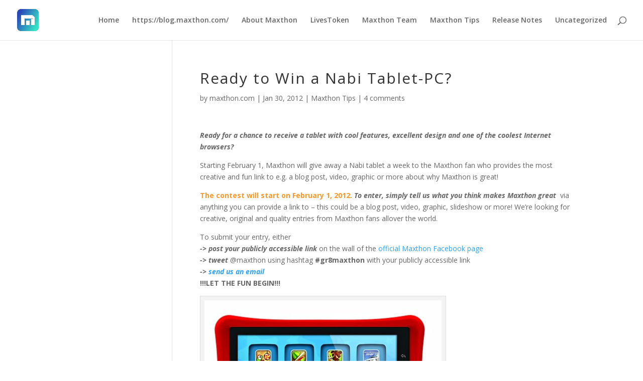

--- FILE ---
content_type: text/html; charset=utf-8
request_url: https://www.google.com/recaptcha/api2/aframe
body_size: 265
content:
<!DOCTYPE HTML><html><head><meta http-equiv="content-type" content="text/html; charset=UTF-8"></head><body><script nonce="hdI39sghJKC_t9H3vm8z3A">/** Anti-fraud and anti-abuse applications only. See google.com/recaptcha */ try{var clients={'sodar':'https://pagead2.googlesyndication.com/pagead/sodar?'};window.addEventListener("message",function(a){try{if(a.source===window.parent){var b=JSON.parse(a.data);var c=clients[b['id']];if(c){var d=document.createElement('img');d.src=c+b['params']+'&rc='+(localStorage.getItem("rc::a")?sessionStorage.getItem("rc::b"):"");window.document.body.appendChild(d);sessionStorage.setItem("rc::e",parseInt(sessionStorage.getItem("rc::e")||0)+1);localStorage.setItem("rc::h",'1765553627033');}}}catch(b){}});window.parent.postMessage("_grecaptcha_ready", "*");}catch(b){}</script></body></html>